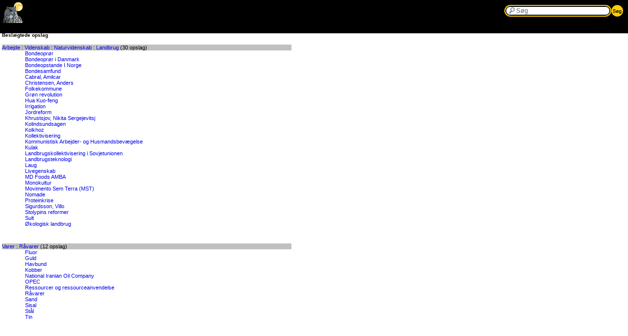

--- FILE ---
content_type: text/html; charset=windows-1252
request_url: https://leksikon.org/similar5.php?n=1487
body_size: 1364
content:
<html>
<head>
<meta http-equiv="Content-Type" content="text/html; charset=utf-8">
<meta name="viewport" content="width=device-width, initial-scale=1">
<link rel="stylesheet" href="lex4_small.css" type="text/css" media="screen"/>
<title>Mobil Leksikon - besl&aelig;gtede opslag</title>
</head>
<body>
<div id="lx21-header"><a href="index.php" title="Leksikon for det 21. århundrede"><img src="images/owl_small.gif" width="54" height="47" 
border="0"/></a>
<form action="search4_small.php" method="get">
  <div class="lx21-search-tf">
    <input class="lx21-search-field default-text" onclick="this.value='';" type="text" id="val" name="val" title="search" value="Søg" />
    <input class="lx21-search-right" id="reset_search"  type="reset" value="" />
    <input class="lx21-search-go" id="header_go" type="submit" value="" />
  </div>
</form>
</div>
<div id="main">
<h4>Besl&aelig;gtede opslag</h4>
<table width="100%" border="0" cellspacing="0" cellpadding="0">
<tr>
<td bgcolor="#C0C0C0"><span style="font-weight: 400"><a href="cat4.php?val=400000">Arbejde</a> : <a href="cat4.php?val=440000">Videnskab</a> : <a href="cat4.php?val=441000">Naturvidenskab</a> : <a href="cat4.php?val=441090">Landbrug</a></span> (30 opslag)</td>
</tr>
</table>
<table width="100%" border="0" cellspacing="0" cellpadding="0">
<tr>
<td width="47" ></td>
<td width="543" ><a href="art.php?m=1&n=347">Bondeoprør</a></td>
</tr>
<tr>
<td width="47" ></td>
<td width="543" ><a href="art.php?m=1&n=3337">Bondeoprør i Danmark</a></td>
</tr>
<tr>
<td width="47" ></td>
<td width="543" ><a href="art.php?m=1&n=348">Bondeopstande I Norge</a></td>
</tr>
<tr>
<td width="47" ></td>
<td width="543" ><a href="art.php?m=1&n=349">Bondesamfund</a></td>
</tr>
<tr>
<td width="47" ></td>
<td width="543" ><a href="art.php?m=1&n=434">Cabral, Amilcar</a></td>
</tr>
<tr>
<td width="47" ></td>
<td width="543" ><a href="art.php?m=1&n=465">Christensen, Anders</a></td>
</tr>
<tr>
<td width="47" ></td>
<td width="543" ><a href="art.php?m=1&n=833">Folkekommune</a></td>
</tr>
<tr>
<td width="47" ></td>
<td width="543" ><a href="art.php?m=1&n=1025">Grøn revolution</a></td>
</tr>
<tr>
<td width="47" ></td>
<td width="543" ><a href="art.php?m=1&n=1139">Hua Kuo-feng</a></td>
</tr>
<tr>
<td width="47" ></td>
<td width="543" ><a href="art.php?m=1&n=1234">Irrigation</a></td>
</tr>
<tr>
<td width="47" ></td>
<td width="543" ><a href="art.php?m=1&n=1287">Jordreform</a></td>
</tr>
<tr>
<td width="47" ></td>
<td width="543" ><a href="art.php?m=1&n=1341">Khrustsjov, Nikita Sergejevitsj</a></td>
</tr>
<tr>
<td width="47" ></td>
<td width="543" ><a href="art.php?m=1&n=1390">Kolindsundsagen</a></td>
</tr>
<tr>
<td width="47" ></td>
<td width="543" ><a href="art.php?m=1&n=1391">Kolkhoz</a></td>
</tr>
<tr>
<td width="47" ></td>
<td width="543" ><a href="art.php?m=1&n=1396">Kollektivisering</a></td>
</tr>
<tr>
<td width="47" ></td>
<td width="543" ><a href="art.php?m=1&n=3208">Kommunistisk Arbejder- og Husmandsbevægelse</a></td>
</tr>
<tr>
<td width="47" ></td>
<td width="543" ><a href="art.php?m=1&n=1475">Kulak</a></td>
</tr>
<tr>
<td width="47" ></td>
<td width="543" ><a href="art.php?m=1&n=1286">Landbrugskollektivisering i Sovjetunionen</a></td>
</tr>
<tr>
<td width="47" ></td>
<td width="543" ><a href="art.php?m=1&n=1532">Landbrugsteknologi</a></td>
</tr>
<tr>
<td width="47" ></td>
<td width="543" ><a href="art.php?m=1&n=1547">Laug</a></td>
</tr>
<tr>
<td width="47" ></td>
<td width="543" ><a href="art.php?m=1&n=1594">Livegenskab</a></td>
</tr>
<tr>
<td width="47" ></td>
<td width="543" ><a href="art.php?m=1&n=3355">MD Foods AMBA</a></td>
</tr>
<tr>
<td width="47" ></td>
<td width="543" ><a href="art.php?m=1&n=1769">Monokultur</a></td>
</tr>
<tr>
<td width="47" ></td>
<td width="543" ><a href="art.php?m=1&n=3587">Movimento Sem Terra (MST)</a></td>
</tr>
<tr>
<td width="47" ></td>
<td width="543" ><a href="art.php?m=1&n=1878">Nomade</a></td>
</tr>
<tr>
<td width="47" ></td>
<td width="543" ><a href="art.php?m=1&n=2093">Proteinkrise</a></td>
</tr>
<tr>
<td width="47" ></td>
<td width="543" ><a href="art.php?m=1&n=2297">Sigurdsson, Villo</a></td>
</tr>
<tr>
<td width="47" ></td>
<td width="543" ><a href="art.php?m=1&n=2449">Stolypins reformer</a></td>
</tr>
<tr>
<td width="47" ></td>
<td width="543" ><a href="art.php?m=1&n=2487">Sult</a></td>
</tr>
<tr>
<td width="47" ></td>
<td width="543" ><a href="art.php?m=1&n=310">Økologisk landbrug</a></td>
</tr>
</table>
<p>&nbsp;</p>
<table width="100%" border="0" cellspacing="0" cellpadding="0">
<tr>
<td bgcolor="#C0C0C0"><span style="font-weight: 400"><a href="cat4.php?val=800000">Varer</a> : <a href="cat4.php?val=820000">Råvarer</a></span> (12 opslag)</td>
</tr>
</table>
<table width="100%" border="0" cellspacing="0" cellpadding="0">
<tr>
<td width="47" ></td>
<td width="543" ><a href="art.php?m=1&n=812">Fluor</a></td>
</tr>
<tr>
<td width="47" ></td>
<td width="543" ><a href="art.php?m=1&n=1035">Guld</a></td>
</tr>
<tr>
<td width="47" ></td>
<td width="543" ><a href="art.php?m=1&n=1073">Havbund</a></td>
</tr>
<tr>
<td width="47" ></td>
<td width="543" ><a href="art.php?m=1&n=1438">Kobber</a></td>
</tr>
<tr>
<td width="47" ></td>
<td width="543" ><a href="art.php?m=1&n=1827">National Iranian Oil Company</a></td>
</tr>
<tr>
<td width="47" ></td>
<td width="543" ><a href="art.php?m=1&n=1953">OPEC</a></td>
</tr>
<tr>
<td width="47" ></td>
<td width="543" ><a href="art.php?m=1&n=2154">Ressourcer og ressourceanvendelse</a></td>
</tr>
<tr>
<td width="47" ></td>
<td width="543" ><a href="art.php?m=1&n=2203">Råvarer</a></td>
</tr>
<tr>
<td width="47" ></td>
<td width="543" ><a href="art.php?m=1&n=2235">Sand</a></td>
</tr>
<tr>
<td width="47" ></td>
<td width="543" ><a href="art.php?m=1&n=2303">Sisal</a></td>
</tr>
<tr>
<td width="47" ></td>
<td width="543" ><a href="art.php?m=1&n=2480">Stål</a></td>
</tr>
<tr>
<td width="47" ></td>
<td width="543" ><a href="art.php?m=1&n=2566">Tin</a></td>
</tr>
</table>
<p>&nbsp;</p>
</div>
</body>
</html>


--- FILE ---
content_type: text/css
request_url: https://leksikon.org/lex4_small.css
body_size: 1851
content:
body {font-size: 100%;margin:0;color: #000;font-size:11px;font-family: verdana, arial, helvetica, geneva, sans-serif;topmargin:0px;leftmargin:0px;}
.right {text-align: right;}
.statr {vertical-align: top; border-bottom-style: solid; border-bottom-color: #FFFFFF; text-align: right;}
.statl {vertical-align: top; border-bottom-style: solid; border-bottom-color: #FFFFFF; text-align: left;}
.statr8 { font-size: 8px; vertical-align: top; border-bottom-style: solid; border-bottom-color: #FFFFFF; text-align: right;}
.statrb8 { font-size: 8px; vertical-align: bottom; border-bottom-style: solid; border-bottom-color: #FFFFFF; text-align: right; font-family: Verdana,  Arial, Helvetica, Geneva, Swiss, SunSans-Regular }
.statl8 { font-size: 8px; vertical-align: top; border-bottom-style: solid; border-bottom-color: #FFFFFF; text-align: left;}
.statl8 a {font-size: 8px;font-weight: bold;text-decoration: none }
.udate { font-size: 8px; text-align: right; font-style:italic;color: #0000a0 }
.redalert {text-align: left; color: #d00000; font-weight: bold;}
	h1 { font-size: 16px;color: #d00000 }
	h2 { font-size: 14px;}
	h3 { font-size: 12px;}
	.stath3 { font-size: 12px; margin-top: 20; margin-bottom: 0; color: #d00000;}
	h4 { font-size: 10px;}
td {font-size:100%;font-size:11px;}
	.td8 { font-size: 8px; vertical-align: top; border-bottom-style: solid; border-bottom-color: #FFFFFF; text-align: left;}
	.td6 { font-size: 6px; vertical-align: top; border-bottom-style: solid; border-bottom-color: #FFFFFF; text-align: left;}
a {font-weight: normal;text-decoration: none }
a:visited {font-weight: normal;text-decoration: none }
a:hover {font-weight: normal;text-decoration: underline; color: #e00000 }
a:active {font-weight: normal;text-decoration: underline; color: #e00000 }
	.small { font-size: 8px; font-weight: normal;text-decoration: none }
	.small:visited { font-size: 8px; font-weight: normal;text-decoration: none }
	.small:hover { font-size: 8px; font-weight: normal;text-decoration: underline; color: #e00000 }
	.small:active { font-size: 8px; font-weight: normal;text-decoration: underline; color: #e00000 }
	.s2 { font-size: 8px; font-weight: normal;text-decoration: none; color: #9090ff }
	.s2:visited { font-size: 8px; font-weight: normal;text-decoration: none; color: #ff90ff }
	.s2:hover { font-size: 8px; font-weight: normal;text-decoration: none; color: #ff6060 }
	.s2:active { font-size: 8px; font-weight: normal;text-decoration: none; color: #ff6060 }

	a.list:link { font-size: 8px; font-weight:normal;font-family: Verdana,  Arial, Helvetica, Geneva, Swiss, SunSans-Regular; text-decoration: none }
	a.list:visited { font-size: 8px;font-weight:normal; font-family: Verdana,  Arial, Helvetica, Geneva, Swiss, SunSans-Regular; text-decoration: none }
	a.list:hover { font-size: 8px;font-weight:normal; font-family: Verdana,  Arial, Helvetica, Geneva, Swiss, SunSans-Regular; text-decoration: underline; color: #e00000 }
	a.list:active { font-size: 8px;font-weight:normal; font-family: Verdana,  Arial, Helvetica, Geneva, Swiss, SunSans-Regular; text-decoration: underline; color: #e00000 }
	a.list_entry:link { font-size: 7px;font-weight:normal; font-family: Verdana,  Arial, Helvetica, Geneva, Swiss, SunSans-Regular; text-decoration: none; color: #0000c0  }
	a.list_entry:visited { font-size: 7px;font-weight:normal; font-family: Verdana,  Arial, Helvetica, Geneva, Swiss, SunSans-Regular; text-decoration: none; color: #e0000c0  }
	a.list_entry:hover { font-size: 7px;font-weight:normal; font-family: Verdana,  Arial, Helvetica, Geneva, Swiss, SunSans-Regular; color: #e00000 }
	a.list_entry:active { font-size: 7px;font-weight:normal; font-family: Verdana,  Arial, Helvetica, Geneva, Swiss, SunSans-Regular; color: #e00000 }


#lx21-header{position:absolute;top:0px;left:0px;height:68px;width:100%;background-color:black;}
#lx21-headerI{position:absolute;top:0px;left:0px;height:68px;width:400;background-color:black;}
.lx21-search-tf{position:absolute;top:10px;right:0px;background-image:url(images/search-left.png);background-repeat:no-repeat;padding-left:24px;padding-right:10px;height:24px;}
.lx21-search-tf input{margin:0;padding:0;border:0;}
#val{width:170px;}
.lx21-search-field{float:left;height:24px;background:transparent url(images/search-mid.gif) repeat-x left center;line-height:24px;}
.lx21-search-right{float:left;height:24px;width:24px;background:transparent url(images/search-right-blank.png) no-repeat left center;}
.lx21-search-go{background:transparent url(images/dosearch.gif);width:24px;height:24px;cursor:pointer;border:0 none;}
.lx21-search-go:hover{background-position:0 -24px;}
.default-text{color:#666!important;}


#main{position:absolute;top:53px;margin-left:4px;margin-right:4px;padding-bottom:60px;}
#mainI{position:absolute;top:53px;width:400px;}

.close-but{background-color:transparent;background-image:url(images/lx_close.gif);width:12px;height:12px;cursor:pointer;border:0 none;z-index:50002;line-height:1px;font-size:1px;}
div.close-but:hover{background-position:0 -12px!important;}

.cnHead {border:0;border-padding:0;border-spacing:0;width:100%;padding-left:10px;padding-right:10px;}
.cnHead td {padding-bottom: 4px;padding-top:4px;padding-left:16px;}
.even {background-color:#E4E4E4;}
.cn1 {width:10%;nowrap;font-weight:bold;}
.cn2 {width:90%;}

#refs {background-color:#D0D0D0;margin:8px;width:98%;padding:5px;}
#links {background-color:#C0C0C0;margin:8px;width:98%;padding:5px;}
#tips {font-weight:bold;color:#000080;cursor:pointer;}
.statm1 {cursor:pointer;color:#000080;padding-top:5px;font-weight:bold;}
.statm2 {cursor:pointer;color:#000080;display:none;margin-left:15px;width:130px;border-color:#CC0000;border-width:1;border-bottom-style:solid;}

.mdBox{margin:0 10px 20px;background-image:url(images/box_body.png);background-repeat:repeat-y;}
.mdBox .mdBoxSub{background-image:url(images/box_foot.png);background-repeat:no-repeat;background-position:0 100%;}
.mdBox .mdBoxBody{min-height:1px;overflow:hidden;background-image:url(images/box_head.png);background-repeat:no-repeat;}

.fpTab {margin-left:10px;margin-top:-6px;}

.lrbox {
    position: absolute;
    top: 150px;
    left: 6px;
    width: 10%;
    border: darkgray;
    border-width: 4px;
    border-style: solid;
    border-radius: 5px;
    background-color: e0e0e0;
}
.lrboxhead {
    background-color: red;
    border-radius: 2px;
    padding: 5px;
}
.lrh1 {
    color: white;
    font-weight: bold;
}
.lrh2 {
    color: black;
    font-weight: bold;
}
.lrlist {
    padding: 4px;
}
.lritem {
    border-bottom-color: red;
    border-bottom-style: solid;
    border-bottom-width: 1px;
    margin-bottom: 7px;
    padding-bottom: 3px;
}
.lrdate {
    font-style: italic;
}
table.nazicountry{width:100%; background-color:black; border-radius:4px; margin-bottom: 20px; }
td.nazicrimes{color: #fefefe; font-weight: bold; font-size: 13px; }
td.iland {
	background-color:black;
  	color: #fefefe;
  	font-weight: bold;
  	font-size: 13px;
	width: 200px;
	height: 190px;
	padding-left: 10px;
	border-bottom: 1px solid white;
}
td.ilandfill {
	background-color:black;
  	color: #fefefe;
  	font-weight: bold;
  	font-size: 13px;
	width: 200px;
	height: 190px;
	padding-left: 10px;
}
div.genocidePixContainer {
	position:relative;
	cursor: crosshair;
}
div.i1 {
	position: absolute;
	left:0px;
	top:-95px;
}
div.i2 {
	position: absolute;
	left:150px;
	top:-95px;
}
div.i3 {
	position: absolute;
	left:300px;
	top:-95px;
}
div.i4 {
	position: absolute;
	left:450px;
	top:-95px;
}
div.i5 {
	position: absolute;
	left:600px;
	top:-95px;
}
div.i6 {
	position: absolute;
	left:750px;
	top:-95px;
}
div.i7 {
	position: absolute;
	left:900px;
	top:-95px;
}
div.i8 {
	position: absolute;
	left:1050px;
	top:-95px;
}

td.ei {
	background-color:black;
  	color: #fefefe;
  	width: 1px;
	height: 400px;
	padding-left: 10px;
}
div.ei1 {
	position: absolute;
	left:0px;
	top:-200px;
}
div.ei2 {
	position: absolute;
	left:400px;
	top:-200px;
}
div.ei3 {
	position: absolute;
	left:800px;
	top:-200px;
}

.genocide {
  visibility: hidden;
  width: 120px;
  background-color:#000060;
  color: #fff;
  text-align: center;
  padding: 5px 0;
  border-radius: 4px;
  position: absolute;
  z-index: 1;
  width: 250px;
  top: 100%;
  left: 50%;
  margin-left: -125px;
}
.i1:hover .genocide {
  visibility: visible;
}
.i2:hover .genocide {
  visibility: visible;
}
.i3:hover .genocide {
  visibility: visible;
}
.i4:hover .genocide {
  visibility: visible;
}
.i5:hover .genocide {
  visibility: visible;
}
.i6:hover .genocide {
  visibility: visible;
}
.i7:hover .genocide {
  visibility: visible;
}
.i8:hover .genocide {
  visibility: visible;
}
.ei1:hover .genocide {
  visibility: visible;
}
.ei2:hover .genocide {
  visibility: visible;
}
.ei3:hover .genocide {
  visibility: visible;
}
